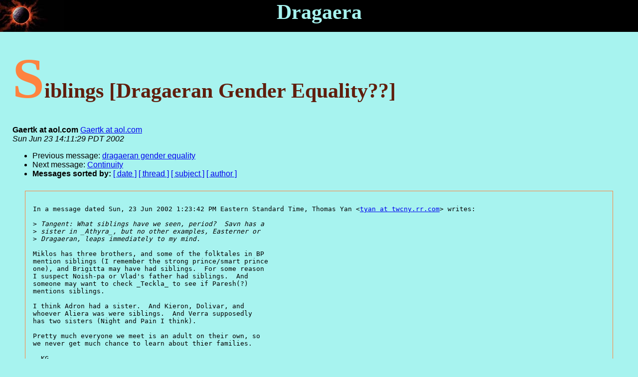

--- FILE ---
content_type: text/html
request_url: http://dragaera.info/mailinglists/dragaera/archive/2002q2/000789.html
body_size: 1468
content:
<!DOCTYPE HTML PUBLIC "-//W3C//DTD HTML 3.2//EN">
<HTML>
 <HEAD>
   <TITLE>Dragaera: Siblings [Dragaeran Gender Equality??]
   </TITLE>
   <!-- $Id: article.html 715 2006-09-04 03:06:25Z ddbwebsvn $ -->
   <LINK REL="Index" HREF="index.html" >
   <LINK REL="made" HREF="mailto:dragaera%40dragaera.info?Subject=Siblings%20%5BDragaeran%20Gender%20Equality%3F%3F%5D;In-Reply-To=">
   <META NAME="robots" CONTENT="index,nofollow">
   <LINK REL="stylesheet" type="text/css" href="../liststyle.css" />
   <LINK REL="shortcut icon" href="/images/listfavicon.ico" />
   <META http-equiv="Content-Type" content="text/html; charset=us-ascii">
   <LINK REL="Previous"  HREF="000781.html">
   <LINK REL="Next"  HREF="000791.html">
 </HEAD>
 <BODY>
   <DIV ID="wholepage">
     <DIV ID="artlisthead">Dragaera</DIV>
     <DIV ID="pagebody">
       <H1 ID="arthead">Siblings [Dragaeran Gender Equality??]</H1>
	<DIV ID="artsend">
	  <DIV ID="artsender"><SPAN CLASS="artauthname">Gaertk at aol.com</SPAN>
	  <A HREF="mailto:dragaera%40dragaera.info?Subject=Siblings%20%5BDragaeran%20Gender%20Equality%3F%3F%5D;In-Reply-To="
	     TITLE="Siblings [Dragaeran Gender Equality??]" class="artauthmailto">Gaertk at aol.com
	     </A></DIV> 
	  <DIV ID="artsendtime"><SPAN CLASS="artdatestr">Sun Jun 23 14:11:29 PDT 2002</SPAN></DIV>
	</DIV>
	<DIV ID="artprenav">
	  <DIV class="artnav"><UL CLASS="artnav">
	      <LI>Previous message: <A HREF="000781.html">dragaeran gender equality
</A></li>
	      <LI>Next message: <A HREF="000791.html">Continuity
</A></li>
	       <LI> <SPAN CLASS="artnavhd">Messages sorted by:</SPAN> 
		    <a href="date.html#789">[ date ]</a>
		    <a href="thread.html#789">[ thread ]</a>
		    <a href="subject.html#789">[ subject ]</a>
		    <a href="author.html#789">[ author ]</a>
	       </LI>
	     </UL></DIV>
	</DIV>
	<HR ID="artabove">  
	<DIV ID="artbody">
    <!--beginarticle-->
        <PRE>In a message dated Sun, 23 Jun 2002 1:23:42 PM Eastern Standard Time, Thomas Yan &lt;<A HREF="http://dragaera.info/mailinglists/listinfo/dragaera">tyan at twcny.rr.com</A>&gt; writes:

&gt;<i> Tangent: What siblings have we seen, period? &#160;Savn has a
</I>&gt;<i> sister in _Athyra_, but no other examples, Easterner or 
</I>&gt;<i> Dragaeran, leaps immediately to my mind.
</I>
Miklos has three brothers, and some of the folktales in BP
mention siblings (I remember the strong prince/smart prince 
one), and Brigitta may have had siblings.  For some reason
I suspect Noish-pa or Vlad's father had siblings.  And 
someone may want to check _Teckla_ to see if Paresh(?) 
mentions siblings.

I think Adron had a sister.  And Kieron, Dolivar, and 
whoever Aliera was were siblings.  And Verra supposedly
has two sisters (Night and Pain I think).

Pretty much everyone we meet is an adult on their own, so
we never get much chance to learn about thier families.

--KG


</PRE>

    <!--endarticle-->
	</DIV>
	<HR ID="artbelow">
	<DIV ID="artpostnav">
	  <DIV class="artnav"><UL CLASS="artnav">
	      <LI>Previous message: <A HREF="000781.html">dragaeran gender equality
</A></li>
	      <LI>Next message: <A HREF="000791.html">Continuity
</A></li>
	       <LI> <SPAN CLASS="artnavhd">Messages sorted by:</SPAN> 
		    <a href="date.html#789">[ date ]</a>
		    <a href="thread.html#789">[ thread ]</a>
		    <a href="subject.html#789">[ subject ]</a>
		    <a href="author.html#789">[ author ]</a>
	       </LI>
	     </UL></DIV>
	</DIV>
    <hr ID="artbot">
    <DIV ID="artlistinfo"><a href="http://dragaera.info/mailinglists/listinfo/dragaera">More information about the Dragaera
    mailing list</a></DIV>
  </DIV>
</DIV>
</body></html>


--- FILE ---
content_type: text/css
request_url: http://dragaera.info/mailinglists/dragaera/archive/liststyle.css
body_size: 116
content:
/* Onlinerpg list style sheet, as modifications to default mail archive style sheet. */
@import url(/liststyle.css);


--- FILE ---
content_type: text/css
request_url: http://dragaera.info/liststyle.css
body_size: 540
content:
/* Default list style sheet for all archives */
/* Well, *old* archives, Dreamhost doesn't give me control of current ones */
@import url(/d2.css);

div#pagebody { 
    margin: 25px;
}

div#artlisthead { 
    position: relative;
    overflow: hidden;
    text-align: center;
    height: 64px;
    font-size: 260%;
    font-weight: 900;
    font-family: garamond, "times new roman", times, serif;
    background-color: black;
    background-image: url(/images/imperialorb.jpg);
    background-repeat: no-repeat;
    background-position: top left;
    color: rgb(167,243,239);
}
span.artauthname { 
    font-weight: bold;
}
span.artdatestr { 
    font-style: italic;
}
span.artnavhd { 
    font-weight: bold;
}
hr#artabove { display: none }
hr#artbelow { display: none }
h1#arthead:first-letter { 
    font-size: 6ex;
    color: rgb(255,131,63) ;
}
div#artbody { 
    border: rgb(255,131,63) solid thin;
    margin: 25px;
    padding: 15px;
}
div#artbody pre { 
    font-family: "courier new" courier "lucida console" mono;
    display: block;
    overflow: auto;
}

--- FILE ---
content_type: text/css
request_url: http://dragaera.info/d2.css
body_size: 1248
content:
body {
    margin: 0;
    padding: 0;
    background-color: rgb(167,243,239);
    color: black;
    font-family: "lucida sans", arial, geneva, swiss, sans-serif;
}

/* Define how to emphasize text -- bold, since italics pixelates badly */
em {
    font-style: normal;
    font-weight: bold;
}

/* Define headings for the site */

h1 {
    font-family: garamond, "times new roman", times, serif;
    font-weight: 900;
    font-style: normal;
    font-size: 260%;
    color: rgb(96,30,13);
}

h2 {
    font-family: garamond, "times new roman", times, serif;
    font-weight: bold;
    font-style: italic;
    font-size: 200%;
    color: rgb(96,30,13);
}

h3 {
    font-family: garamond, "times new roman", times, serif;
    font-weight: 900;
    font-style: normal;
    font-size: 180%;
    color: rgb(96,30,13);
}

h4 {
    font-family: garamond, "times new roman", times, serif;
    font-weight: 900;
    font-style: normal;
    font-size: 150%;
    color: rgb(96,30,13);
}

h5 {
    font-family: garamond, "times new roman", times, serif;
    font-weight: bold;
    font-style: italic;
    font-size: 150%;
    color: rgb(96,30,13);
}

h6 {
    font-family: garamond, "times new roman", times, serif;
    font-weight: 600;
    font-style: normal;
    font-size: 120%;
    color: rgb(96,30,13);
}

dt {
    margin-top: .7em;
}
dd {
    margin-bottom: .7em;
}

div.wholepage {
    position: relative;		/* Establish as base for internal positioning */
}

div.hdrsec {
    position: relative;
    width: 100%;
    height: 64px;
    background-color: black;
    color: white;
}

img.hdrsec {
    position: absolute;
}

img.hdrsectitle {
    position: absolute;
    left: 250px;
    top: 4px;
}

div.hdrmain {
    position: relative;
    width: 100%;
    height: 64px;
    background-color: black;
    color: white;
}

img.hdrmain {
    position: absolute;
}

img.hdrmaintitle {
    position: absolute;
    left: 250px;
    top: 2px;
}

div.leftnav {
    position: absolute;
    left: 0;
    top: 64px;
    width: 130px;
    height: 660px;
    background-color: rgb(255,131,63);
}

div.buttongroup {
    margin-top: 17px;
}

div.button {
    margin-top: 7px;
    text-align: center;
}

img.button {
    width: 92;
    height: 25;
    border: thin none black;
}

div.content {
    position: absolute;
    left: 131px;
    top: 65px;
    max-width: 50em;
    padding: 8px 17px 8px 17px;
}

/* Control how the sitename is shown */
span.sitename {
    font-family: "lucida sans", arial, geneva, helvetica, swiss, sans-serif;
    font-variant: small-caps;
}

p.min {
    margin: 0;
    padding: 0;
}

div.webring {
    border: thin ridge rgb(96,30,13);
    text-align: center;
    font-size: 85%;
    max-width: 30em;
    padding: .6em;
    margin: .5em;
}

hr {
    border: thin ridge rgb(96,30,13);
}

/* Form field spruce-up, mostly for the searches */
select, input, textarea {
    background-color: rgb(243,196,151);
    color: rgb(96,30,13);
    font-size: 90%;
    font-weight: bold;
    font-family: "lucida sans", arial, geneva, helvetica, swiss, sans-serif;
}
input.button {
    background-color: rgb(96,30,13);
    color: rgb(243,196,151);
}

/* Common stuff for the various searches */
div.searchcredit {
    float: right;
    font-size: .6em;
    text-align: right;
    margin-top: 1em;
}

p.searchform {
    margin-top: .2em;
    margin-bottom: .1em;
}

/* Nav boxes (they go in the navbar/leftnav) */
div.navbox {
    position: relative;
    width: 100px;
    left: 9px;
    font-size: 70%;
    background-color: rgb(243,196,151);
    color: black;
    border: 3px groove rgb(96,30,13);
    margin-top: 17px;
    margin-bottom: 17px;
    padding: 3px;
}
p.nbhead {
    text-align: center;
    margin: 0 0 7px 0;
    padding: 0 0 0 0;
}
/* Individual entry in the navbox */
p.nbitem {
    text-align: left; 
    margin: 4px 0 4px 0;
    padding: 0 0 0 0;
}

/* Error indication in text */
.error {
    color: red;
}

td {
    vertical-align: top;
}

/* Footnoting */

hr.footnote {
    border: thin solid rgb(96,30,13);
    width: 30%;
    text-align: left;
}
div.footnote {
    font-size: 90%;
}
a.footnote {		/* Link to footnote */
}
span.footnote {		/* Footnote symbol by footnote at bottom */
}

/* Feature summary */
div.features {
}
p.featurehead {
    margin: 0;
    color: rgb(96,30,13);
}
div.onefeature {
    border: 3px groove rgb(96,30,13);
    margin: 17px 60px 17px 34px;
    padding: 9px;
}
div.featuresum {
}
div.featuresum p {
    margin-bottom: 0;
}